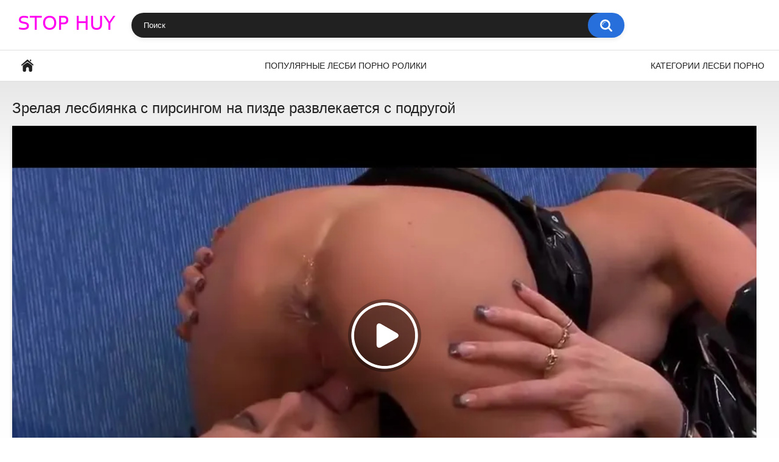

--- FILE ---
content_type: text/html; charset=utf-8
request_url: https://stophuy.com/videos/525/zrelaya-lesbiyanka-s-pirsingom-na-pizde-razvlekaetsya-s-podrugoy/
body_size: 7161
content:
<!DOCTYPE html>
<html lang="ru">
<head>
	<title>Зрелая лесбиянка с пирсингом на пизде развлекается с подругой</title>
	<meta http-equiv="Content-Type" content="text/html; charset=utf-8"/>
	<meta name="description" content="Две зрелые лесбиянки занимаются сексом на диване и получают удовольствие. Одна развратная потаскуха с пирсингом на пизде вылизывает пилотку партнерши как следует и сама же получая от этого удовольствие. Они не только делают друг дружке куни, но ещё и мастурбируют промежности разными игрушками и пальцами."/>
	<meta name="keywords" content="Жесткий секс, Зрелые лесби, Кунилингус, Лесби с большими сиськами, Мастурбация, Секс-игрушки"/>
	<meta name="viewport" content="width=device-width, initial-scale=1">

	<link rel="icon" href="https://stophuy.com/favicon.ico" type="image/x-icon">
	<link rel="shortcut icon" href="https://stophuy.com/favicon.ico" type="image/x-icon">

			<link href="https://stophuy.com/static/styles/all-responsive-white.css?v=7.5" rel="stylesheet" type="text/css"/>
		<link href="https://stophuy.com/static/styles/jquery.fancybox-white.css?v=7.5" rel="stylesheet" type="text/css"/>
				
			<meta property="og:title" content="Зрелая лесбиянка с пирсингом на пизде развлекается с подругой"/>
				<meta property="og:image" content="https://stophuy.com/contents/videos_screenshots/0/525/preview.jpg"/>
				<meta property="og:description" content="Две зрелые лесбиянки занимаются сексом на диване и получают удовольствие. Одна развратная потаскуха с пирсингом на пизде вылизывает пилотку партнерши как следует и сама же получая от этого удовольствие. Они не только делают друг дружке куни, но ещё и мастурбируют промежности разными игрушками и пальцами."/>
	
</head>
<body>

<div class="container">
	<div class="header">
		<div class="logo">
			<a href="https://stophuy.com/"><img src="https://stophuy.com/static/images/logo.png" alt="Лесби порно"></a>
		</div>
		<div class="social-bookmarks">
					</div>
		<div class="search">
			<form id="search_form" action="https://stophuy.com/search/" method="get" data-url="https://stophuy.com/search/%QUERY%/">
				<span class="search-button">Искать</span>
				<div class="search-text"><input type="text" name="q" placeholder="Поиск" value=""/></div>
			</form>
		</div>
	</div>
	<nav>
		<div class="navigation">
			<button class="button">
				<span class="icon">
					<span class="ico-bar"></span>
					<span class="ico-bar"></span>
					<span class="ico-bar"></span>
				</span>
			</button>  
						<ul class="primary">
				<li >
					<a href="https://stophuy.com/" id="item1">Главная</a>
				</li>
	       			         <li >
					<a href="https://stophuy.com/most-popular/" id="item4">Популярные лесби порно ролики</a>
				</li>   
													<li >
						<a href="https://stophuy.com/categories/" id="item6">Категории лесби порно</a>
					</li>
																															</ul>
			<ul class="secondary">
							</ul>
		</div>
	</nav>

						
		<script type="application/ld+json">
			{
				"@context": "https://schema.org",
				"@type": "VideoObject",
				"name": "Зрелая лесбиянка с пирсингом на пизде развлекается с подругой",
				"description": "Две зрелые лесбиянки занимаются сексом на диване и получают удовольствие. Одна развратная потаскуха с пирсингом на пизде вылизывает пилотку партнерши как следует и сама же получая от этого удовольствие. Они не только делают друг дружке куни, но ещё и мастурбируют промежности разными игрушками и пальцами.",
				"thumbnailUrl": "https://stophuy.com/contents/videos_screenshots/0/525/preview.jpg",
				"uploadDate": "2020-03-13T23:49:36",
				"duration": "PT0H14M23S",
																"contentUrl": "https://stophuy.com/get_file/1/a5c19850463da317c9e8d0f9284150d28f0cf58d5f/0/525/525.mp4/",				"interactionStatistic": [
					{
						"@type": "InteractionCounter",
						"interactionType": "http://schema.org/WatchAction",
						"userInteractionCount": "2306"
					},
					{
						"@type": "InteractionCounter",
						"interactionType": "http://schema.org/LikeAction",
						"userInteractionCount": "1"
					}
				]
			}
		</script>

<div class="content">
		
<div class="headline">
	<h1>Зрелая лесбиянка с пирсингом на пизде развлекается с подругой</h1>
</div>
<div class="block-video">

	<div class="video-holder">
		<div class="player">
			<div class="player-holder">
															<div class="player-wrap" style="width: 100%; height: 0; padding-bottom: 56.338028169014%">
							<div id="kt_player"></div>
						</div>
						<script type="text/javascript" src="https://stophuy.com/player/kt_player.js?v=1.8.14"></script>
						<script type="text/javascript">
							/* <![CDATA[ */
															function getEmbed(width, height) {
									if (width && height) {
										return '<iframe width="' + width + '" height="' + height + '" src="https://stophuy.com/embed/525" frameborder="0" allowfullscreen></iframe>';
									}
									return '<iframe width="852" height="480" src="https://stophuy.com/embed/525" frameborder="0" allowfullscreen></iframe>';
								}
							
							var flashvars = {
																	video_id: '525', 																	video_title: 'Зрелая лесбиянка с пирсингом на пизде развлекается с подругой', 																	video_categories: 'Жесткий секс, Зрелые лесби, Кунилингус, Лесби с большими сиськами, Мастурбация, Секс-игрушки', 																	video_tags: '', 																	license_code: '$492304016241970', 																	event_reporting: 'https://stophuy.com/player/stats.php?embed=0', 																	event_reporting2: 'https://stophuy.com/get_file/1/83ada75712357dd0e00e190c4ad73ab0982319ac13/0/525/525.mp4/', 																	rnd: '1769766986', 																	video_url: 'function/0/https://stophuy.com/get_file/1/2d681780802311e9c45caa439d05fd951ab5a429a1/0/525/525.mp4/', 																	postfix: '.mp4', 																	preview_url: 'https://stophuy.com/contents/videos_screenshots/0/525/preview.jpg', 																	preview_url1: 'https://stophuy.com/contents/videos_screenshots/0/525/preview.mp4.jpg', 																	preview_height1: '480', 																	skin: 'youtube.css', 																	logo_position: '0,0', 																	logo_anchor: 'topleft', 																	hide_controlbar: '1', 																	hide_style: 'fade', 																	preload: 'metadata', 																	volume: '1', 																	player_width: '882', 																	player_height: '496.9014084507', 																	embed: '0'															};
														kt_player('kt_player', 'https://stophuy.com/player/kt_player.swf?v=1.8.14', '100%', '100%', flashvars);
							/* ]]> */
						</script>
												</div>
		</div>
					
				<div class="video-info">
			<div class="info-holder">
				<div class="info-buttons">
					<div class="rating-container">
													<a href="#like" class="rate-like" title="Мне нравится" data-video-id="525" data-vote="5">Мне нравится</a>
							<a href="#dislike" class="rate-dislike" title="Мне не нравится" data-video-id="525" data-vote="0">Мне не нравится</a>
												<div class="rating">
														
														
							<span class="voters" data-success="Спасибо!" data-error="IP уже голосовал">100% (1 голос)</span>
							<span class="scale-holder positive"><span class="scale" style="width:100%;" data-rating="5.0000" data-votes="1"></span></span>
						</div>
					</div>
										<div class="tabs-menu">
						<ul>
							<li><a href="#tab_video_info" class="toggle-button">Информация</a></li>
																										<li><a href="#tab_comments" class="toggle-button">Комментарии (0)</a></li>
						</ul>
					</div>
				</div>
				<div id="tab_video_info" class="tab-content">
					<div class="block-details">
												<div class="info">
							<div class="item">
								<span>Длительность: <em>14:23</em></span>
								<span>Просмотров: <em>2 306</em></span>
								<span>Добавлено: <em>5 лет назад</em></span>
															</div>
															<div class="item">
									В этом лесби порно:
									<em>Две зрелые лесбиянки занимаются сексом на диване и получают удовольствие. Одна развратная потаскуха с пирсингом на пизде вылизывает пилотку партнерши как следует и сама же получая от этого удовольствие. Они не только делают друг дружке куни, но ещё и мастурбируют промежности разными игрушками и пальцами.</em>
								</div>
																													<div class="item">
									Категории:
																			<a href="https://stophuy.com/categories/jestkiy-seks/">Жесткий секс</a>
																			<a href="https://stophuy.com/categories/zrelye-lesbi/">Зрелые лесби</a>
																			<a href="https://stophuy.com/categories/kunilingus/">Кунилингус</a>
																			<a href="https://stophuy.com/categories/lesbi-s-bolshimi-siskami/">Лесби с большими сиськами</a>
																			<a href="https://stophuy.com/categories/masturbaciya/">Мастурбация</a>
																			<a href="https://stophuy.com/categories/seks-igrushki/">Секс-игрушки</a>
																	</div>
																																									</div>
					</div>
				</div>
														<div id="tab_comments" class="tab-content hidden">
						
<div class="block-comments" data-block-id="video_comments_video_comments">
	<form method="post">
									<a href="#add_comment" class="toggle-button">Добавить комментарий</a>
							<label class="field-label">Комментарии</label>
		<span class="hint">
																				Вы будете первым!
					</span>

					<div class="success hidden">
				Спасибо! Ваш комментарий отправлен на проверку.
			</div>
			<div class="block-new-comment">
				<div class="generic-error hidden"></div>
				<div>
											<div class="row">
							<label for="comment_username" class="field-label">Ваше имя</label>
							<input type="text" id="comment_username" name="anonymous_username" maxlength="30" class="textfield" placeholder="введите имя, если хотите персонифицировать свой комментарий"/>
						</div>
										<div class="row">
						<label for="comment_message" class="field-label required">Комментарий</label>
													<div class="smileys-support">
								<div class="smileys-bar">
	<img data-src="https://stophuy.com/static/images/emoticons/smile.png" alt=":)"/>
	<img data-src="https://stophuy.com/static/images/emoticons/cool.png" alt="8-)"/>
	<img data-src="https://stophuy.com/static/images/emoticons/cwy.png" alt=";("/>
	<img data-src="https://stophuy.com/static/images/emoticons/grin.png" alt=":D"/>
	<img data-src="https://stophuy.com/static/images/emoticons/sad.png" alt=":("/>
	<img data-src="https://stophuy.com/static/images/emoticons/shocked.png" alt=":O"/>
	<img data-src="https://stophuy.com/static/images/emoticons/tongue.png" alt=":P"/>
	<img data-src="https://stophuy.com/static/images/emoticons/wink.png" alt=";)"/>
	<img data-src="https://stophuy.com/static/images/emoticons/heart.png" alt=":heart:"/>
	<img data-src="https://stophuy.com/static/images/emoticons/ermm.png" alt=":ermm:"/>
	<img data-src="https://stophuy.com/static/images/emoticons/angel.png" alt=":angel:"/>
	<img data-src="https://stophuy.com/static/images/emoticons/angry.png" alt=":angry:"/>
	<img data-src="https://stophuy.com/static/images/emoticons/alien.png" alt=":alien:"/>
	<img data-src="https://stophuy.com/static/images/emoticons/blink.png" alt=":blink:"/>
	<img data-src="https://stophuy.com/static/images/emoticons/blush.png" alt=":blush:"/>
	<img data-src="https://stophuy.com/static/images/emoticons/cheerful.png" alt=":cheerful:"/>
	<img data-src="https://stophuy.com/static/images/emoticons/devil.png" alt=":devil:"/>
	<img data-src="https://stophuy.com/static/images/emoticons/dizzy.png" alt=":dizzy:"/>
	<img data-src="https://stophuy.com/static/images/emoticons/getlost.png" alt=":getlost:"/>
	<img data-src="https://stophuy.com/static/images/emoticons/happy.png" alt=":happy:"/>
	<img data-src="https://stophuy.com/static/images/emoticons/kissing.png" alt=":kissing:"/>
	<img data-src="https://stophuy.com/static/images/emoticons/ninja.png" alt=":ninja:"/>
	<img data-src="https://stophuy.com/static/images/emoticons/pinch.png" alt=":pinch:"/>
	<img data-src="https://stophuy.com/static/images/emoticons/pouty.png" alt=":pouty:"/>
	<img data-src="https://stophuy.com/static/images/emoticons/sick.png" alt=":sick:"/>
	<img data-src="https://stophuy.com/static/images/emoticons/sideways.png" alt=":sideways:"/>
	<img data-src="https://stophuy.com/static/images/emoticons/silly.png" alt=":silly:"/>
	<img data-src="https://stophuy.com/static/images/emoticons/sleeping.png" alt=":sleeping:"/>
	<img data-src="https://stophuy.com/static/images/emoticons/unsure.png" alt=":unsure:"/>
	<img data-src="https://stophuy.com/static/images/emoticons/w00t.png" alt=":woot:"/>
	<img data-src="https://stophuy.com/static/images/emoticons/wassat.png" alt=":wassat:"/>
</div>								<textarea class="textarea" id="comment_message" name="comment" rows="3" placeholder=""></textarea>
								<div class="field-error down"></div>
							</div>
											</div>
					<div class="bottom">
													<label>Пожалуйста, подтвердите, что вы не являетесь автоматической программой.</label>
							<div class="captcha-control">
																	<div class="image">
										<img data-src="https://stophuy.com/captcha/comments/?rand=1769766986" alt="Картинка защиты"/>
										<label for="comment_code" class="field-label required">Код защиты</label>
										<input type="text" id="comment_code" class="textfield" name="code" autocomplete="off">
										<div class="field-error up"></div>
									</div>
																<input type="hidden" name="action" value="add_comment"/>
								<input type="hidden" name="video_id" value="525">
								<input type="submit" class="submit" value="Отправить">
							</div>
											</div>
				</div>
			</div>
			</form>

	<div class="list-comments hidden">
	<div id="video_comments_video_comments">
		<div class="margin-fix" id="video_comments_video_comments_items">
					</div>

								</div>
</div></div>


				</div>
			</div>
		</div>
	</div>
</div>
	<div class="related-videos" id="list_videos_related_videos">
	<ul class="list-sort" id="list_videos_related_videos_filter_list">
					<li><span>Похожие видео</span></li>
		
		
			</ul>
		
<div class="box">
	<div class="list-videos">
		<div class="margin-fix" id="list_videos_related_videos_items">
															<div class="item  ">
						<a href="https://stophuy.com/videos/824/mujik-zasnyal-video-ot-pervogo-lica-kak-telki-ustroili-lesbiyskiy-seks-na-ulice/" title="Мужик заснял видео от первого лица, как телки устроили лесбийский секс на улице" data-rt="1:666b145e147500c0e495436f30b65f53:0:824:1:">
							<div class="img">
																	<img class="thumb lazy-load" src="[data-uri]" data-original="https://stophuy.com/contents/videos_screenshots/0/824/320x180/1.jpg" data-webp="https://stophuy.com/contents/videos_screenshots/0/824/336x189/1.jpg" alt="Мужик заснял видео от первого лица, как телки устроили лесбийский секс на улице"  data-preview="https://stophuy.com/get_file/1/177370c71cdb01f1a7b3c5bca6a3ed59f1cee652cb/0/824/824.mp4/"  width="320" height="180"/>
																																																								</div>
							<strong class="title">
																	Мужик заснял видео от первого лица, как телки устроили лесбийский секс на улице
															</strong>
							<div class="wrap">
								<div class="duration">26:32</div>

																								<div class="rating positive">
									100%
								</div>
							</div>
							<div class="wrap">
																								<div class="added"><em>5 лет назад</em></div>
								<div class="views">2 830</div>
							</div>
						</a>
											</div>
									<div class="item  ">
						<a href="https://stophuy.com/videos/813/massajistka-ne-ustoyala-i-pomasturbirovala-volosatuyu-kisku-klientki/" title="Массажистка не устояла и помастурбировала волосатую киску клиентки" data-rt="2:666b145e147500c0e495436f30b65f53:0:813:1:">
							<div class="img">
																	<img class="thumb lazy-load" src="[data-uri]" data-original="https://stophuy.com/contents/videos_screenshots/0/813/320x180/1.jpg" data-webp="https://stophuy.com/contents/videos_screenshots/0/813/336x189/1.jpg" alt="Массажистка не устояла и помастурбировала волосатую киску клиентки"  data-preview="https://stophuy.com/get_file/1/4df7ef6bacb1383baa0b865c88d3abad611a968441/0/813/813.mp4/"  width="320" height="180"/>
																																																								</div>
							<strong class="title">
																	Массажистка не устояла и помастурбировала волосатую киску клиентки
															</strong>
							<div class="wrap">
								<div class="duration">8:00</div>

																								<div class="rating positive">
									100%
								</div>
							</div>
							<div class="wrap">
																								<div class="added"><em>5 лет назад</em></div>
								<div class="views">5 471</div>
							</div>
						</a>
											</div>
									<div class="item  ">
						<a href="https://stophuy.com/videos/1020/dve-lyubovnicy-ispolzuyut-raznye-seks-igrushki/" title="Две любовницы используют разные секс-игрушки" data-rt="3:666b145e147500c0e495436f30b65f53:0:1020:1:">
							<div class="img">
																	<img class="thumb lazy-load" src="[data-uri]" data-original="https://stophuy.com/contents/videos_screenshots/1000/1020/320x180/1.jpg" data-webp="https://stophuy.com/contents/videos_screenshots/1000/1020/336x189/1.jpg" alt="Две любовницы используют разные секс-игрушки"  data-preview="https://stophuy.com/get_file/1/783c4c68eb5f001fdf161e5fadf0b34d67be1a9c11/1000/1020/1020.mp4/"  width="320" height="180"/>
																																																								</div>
							<strong class="title">
																	Две любовницы используют разные секс-игрушки
															</strong>
							<div class="wrap">
								<div class="duration">10:03</div>

																								<div class="rating positive">
									80%
								</div>
							</div>
							<div class="wrap">
																								<div class="added"><em>1 год назад</em></div>
								<div class="views">979</div>
							</div>
						</a>
											</div>
									<div class="item  ">
						<a href="https://stophuy.com/videos/873/posle-vysadki-s-poezda-poehala-ebatsya-s-budushchey-sojitelnicey/" title="После высадки с поезда поехала ебаться с будущей сожительницей" data-rt="4:666b145e147500c0e495436f30b65f53:0:873:1:">
							<div class="img">
																	<img class="thumb lazy-load" src="[data-uri]" data-original="https://stophuy.com/contents/videos_screenshots/0/873/320x180/1.jpg" data-webp="https://stophuy.com/contents/videos_screenshots/0/873/336x189/1.jpg" alt="После высадки с поезда поехала ебаться с будущей сожительницей"  data-preview="https://stophuy.com/get_file/1/0875d19fa4da1cb22fdcd1565c9ad59e9c6201753a/0/873/873.mp4/"  width="320" height="180"/>
																																																								</div>
							<strong class="title">
																	После высадки с поезда поехала ебаться с будущей сожительницей
															</strong>
							<div class="wrap">
								<div class="duration">11:05</div>

																								<div class="rating positive">
									100%
								</div>
							</div>
							<div class="wrap">
																								<div class="added"><em>4 года назад</em></div>
								<div class="views">2 483</div>
							</div>
						</a>
											</div>
									<div class="item  ">
						<a href="https://stophuy.com/videos/439/cypochki-zavelis-vo-vremya-obnajennoy-fotosessii-i-trahnuli-drug-druga-dlinnym-dildo/" title="Цыпочки завелись во время обнаженной фотосессии и трахнули друг друга длинным дилдо" data-rt="5:666b145e147500c0e495436f30b65f53:0:439:1:">
							<div class="img">
																	<img class="thumb lazy-load" src="[data-uri]" data-original="https://stophuy.com/contents/videos_screenshots/0/439/320x180/1.jpg" data-webp="https://stophuy.com/contents/videos_screenshots/0/439/336x189/1.jpg" alt="Цыпочки завелись во время обнаженной фотосессии и трахнули друг друга длинным дилдо"  data-preview="https://stophuy.com/get_file/1/c31e4cfd6177dce2d1ddc7542665d12917c3d9c1b4/0/439/439.mp4/"  width="320" height="180"/>
																																																	<span class="is-hd">HD</span>							</div>
							<strong class="title">
																	Цыпочки завелись во время обнаженной фотосессии и трахнули друг друга длинным дилдо
															</strong>
							<div class="wrap">
								<div class="duration">22:40</div>

																								<div class="rating positive">
									100%
								</div>
							</div>
							<div class="wrap">
																								<div class="added"><em>5 лет назад</em></div>
								<div class="views">1 865</div>
							</div>
						</a>
											</div>
									<div class="item  ">
						<a href="https://stophuy.com/videos/597/ssora-dvuh-krasotok-pererosla-v-strastnyy-seks-na-krovati/" title="Ссора двух красоток переросла в страстный секс на кровати" data-rt="6:666b145e147500c0e495436f30b65f53:0:597:1:">
							<div class="img">
																	<img class="thumb lazy-load" src="[data-uri]" data-original="https://stophuy.com/contents/videos_screenshots/0/597/320x180/1.jpg" data-webp="https://stophuy.com/contents/videos_screenshots/0/597/336x189/1.jpg" alt="Ссора двух красоток переросла в страстный секс на кровати"  data-preview="https://stophuy.com/get_file/1/814e298b03409cec61f29e0c33b39fc48ae5e6efe6/0/597/597.mp4/"  width="320" height="180"/>
																																																								</div>
							<strong class="title">
																	Ссора двух красоток переросла в страстный секс на кровати
															</strong>
							<div class="wrap">
								<div class="duration">6:15</div>

																								<div class="rating positive">
									0%
								</div>
							</div>
							<div class="wrap">
																								<div class="added"><em>5 лет назад</em></div>
								<div class="views">2 723</div>
							</div>
						</a>
											</div>
									<div class="item  ">
						<a href="https://stophuy.com/videos/706/grudastaya-macheha-ubedila-hudenkuyu-padchericu-poprobovat-lesbi-seks/" title="Грудастая мачеха убедила худенькую падчерицу попробовать лесби секс" data-rt="7:666b145e147500c0e495436f30b65f53:0:706:1:">
							<div class="img">
																	<img class="thumb lazy-load" src="[data-uri]" data-original="https://stophuy.com/contents/videos_screenshots/0/706/320x180/1.jpg" data-webp="https://stophuy.com/contents/videos_screenshots/0/706/336x189/1.jpg" alt="Грудастая мачеха убедила худенькую падчерицу попробовать лесби секс"  data-preview="https://stophuy.com/get_file/1/323154892caebef432a09a4a0a4714b2ccebf23c9e/0/706/706.mp4/"  width="320" height="180"/>
																																																	<span class="is-hd">HD</span>							</div>
							<strong class="title">
																	Грудастая мачеха убедила худенькую падчерицу попробовать лесби секс
															</strong>
							<div class="wrap">
								<div class="duration">6:25</div>

																								<div class="rating positive">
									100%
								</div>
							</div>
							<div class="wrap">
																								<div class="added"><em>5 лет назад</em></div>
								<div class="views">7 238</div>
							</div>
						</a>
											</div>
									<div class="item  ">
						<a href="https://stophuy.com/videos/614/krasotki-pered-vebkoy-trahayut-drug-drujku-straponom/" title="Красотки перед вебкой трахают друг дружку страпоном" data-rt="8:666b145e147500c0e495436f30b65f53:0:614:1:">
							<div class="img">
																	<img class="thumb lazy-load" src="[data-uri]" data-original="https://stophuy.com/contents/videos_screenshots/0/614/320x180/1.jpg" data-webp="https://stophuy.com/contents/videos_screenshots/0/614/336x189/1.jpg" alt="Красотки перед вебкой трахают друг дружку страпоном"  data-preview="https://stophuy.com/get_file/1/56a9937ea21a343f966b704919f0dfba854a76de59/0/614/614.mp4/"  width="320" height="180"/>
																																																								</div>
							<strong class="title">
																	Красотки перед вебкой трахают друг дружку страпоном
															</strong>
							<div class="wrap">
								<div class="duration">9:15</div>

																								<div class="rating positive">
									0%
								</div>
							</div>
							<div class="wrap">
																								<div class="added"><em>5 лет назад</em></div>
								<div class="views">2 311</div>
							</div>
						</a>
											</div>
									<div class="item  ">
						<a href="https://stophuy.com/videos/801/zastukala-bryunetku-za-masturbaciey-i-vylizala-ee-pizdu/" title="Застукала брюнетку за мастурбацией и вылизала ее пизду" data-rt="9:666b145e147500c0e495436f30b65f53:0:801:1:">
							<div class="img">
																	<img class="thumb lazy-load" src="[data-uri]" data-original="https://stophuy.com/contents/videos_screenshots/0/801/320x180/1.jpg" data-webp="https://stophuy.com/contents/videos_screenshots/0/801/336x189/1.jpg" alt="Застукала брюнетку за мастурбацией и вылизала ее пизду"  data-preview="https://stophuy.com/get_file/1/7c1f492bc5029d058a179f78357aa8cf732653ebb1/0/801/801.mp4/"  width="320" height="180"/>
																																																								</div>
							<strong class="title">
																	Застукала брюнетку за мастурбацией и вылизала ее пизду
															</strong>
							<div class="wrap">
								<div class="duration">11:05</div>

																								<div class="rating positive">
									100%
								</div>
							</div>
							<div class="wrap">
																								<div class="added"><em>5 лет назад</em></div>
								<div class="views">3 483</div>
							</div>
						</a>
											</div>
									<div class="item  ">
						<a href="https://stophuy.com/videos/838/vebkam-model-masturbiruet-kisku-podrugi-palchikami-v-onlayn-chate/" title="Вебкам модель мастурбирует киску подруги пальчиками в онлайн чате" data-rt="10:666b145e147500c0e495436f30b65f53:0:838:1:">
							<div class="img">
																	<img class="thumb lazy-load" src="[data-uri]" data-original="https://stophuy.com/contents/videos_screenshots/0/838/320x180/1.jpg" data-webp="https://stophuy.com/contents/videos_screenshots/0/838/336x189/1.jpg" alt="Вебкам модель мастурбирует киску подруги пальчиками в онлайн чате"  data-preview="https://stophuy.com/get_file/1/ac3f587c0dd40800ebfccd47dac5edf1d281523798/0/838/838.mp4/"  width="320" height="180"/>
																																																								</div>
							<strong class="title">
																	Вебкам модель мастурбирует киску подруги пальчиками в онлайн чате
															</strong>
							<div class="wrap">
								<div class="duration">6:26</div>

																								<div class="rating positive">
									100%
								</div>
							</div>
							<div class="wrap">
																								<div class="added"><em>5 лет назад</em></div>
								<div class="views">5 198</div>
							</div>
						</a>
											</div>
									<div class="item  ">
						<a href="https://stophuy.com/videos/599/belokuraya-telka-v-chulkah-uvidela-drochku-podrugi-i-seksom-s-ney-zanyalas/" title="Белокурая телка в чулках увидела дрочку подруги и сексом с ней занялась" data-rt="11:666b145e147500c0e495436f30b65f53:0:599:1:">
							<div class="img">
																	<img class="thumb lazy-load" src="[data-uri]" data-original="https://stophuy.com/contents/videos_screenshots/0/599/320x180/1.jpg" data-webp="https://stophuy.com/contents/videos_screenshots/0/599/336x189/1.jpg" alt="Белокурая телка в чулках увидела дрочку подруги и сексом с ней занялась"  data-preview="https://stophuy.com/get_file/1/2b7b909335411f08376d1afe01eeab760c1acda785/0/599/599.mp4/"  width="320" height="180"/>
																																																	<span class="is-hd">HD</span>							</div>
							<strong class="title">
																	Белокурая телка в чулках увидела дрочку подруги и сексом с ней занялась
															</strong>
							<div class="wrap">
								<div class="duration">15:20</div>

																								<div class="rating positive">
									100%
								</div>
							</div>
							<div class="wrap">
																								<div class="added"><em>5 лет назад</em></div>
								<div class="views">2 077</div>
							</div>
						</a>
											</div>
									<div class="item  ">
						<a href="https://stophuy.com/videos/1034/delaet-kunilingus-luchshey-podruge/" title="Делает кунилингус лучшей подруге" data-rt="12:666b145e147500c0e495436f30b65f53:0:1034:1:">
							<div class="img">
																	<img class="thumb lazy-load" src="[data-uri]" data-original="https://stophuy.com/contents/videos_screenshots/1000/1034/320x180/1.jpg" data-webp="https://stophuy.com/contents/videos_screenshots/1000/1034/336x189/1.jpg" alt="Делает кунилингус лучшей подруге"  data-preview="https://stophuy.com/get_file/1/ce6037927290cadb7c7da527a76d24f0af8f5d189a/1000/1034/1034.mp4/"  width="320" height="180"/>
																																																								</div>
							<strong class="title">
																	Делает кунилингус лучшей подруге
															</strong>
							<div class="wrap">
								<div class="duration">6:42</div>

																								<div class="rating positive">
									97%
								</div>
							</div>
							<div class="wrap">
																								<div class="added"><em>1 год назад</em></div>
								<div class="views">1 070</div>
							</div>
						</a>
											</div>
												</div>
	</div>
</div></div>
</div>

	<div class="footer-margin">
					<div class="content">
				
			</div>
			</div>
</div>
<div class="footer">
	<div class="footer-wrap">
		<ul class="nav">
			
						
			<li><a data-href="https://stophuy.com/feedback/" data-fancybox="ajax">Обратная связь</a></li>
											</ul>
		<div class="copyright">
			2005-2026 <a href="https://stophuy.com">Лесби порно</a><br/>
			Все права защищены.
		</div>
			</div>

	<script src="https://stophuy.com/static/js/main.min.js?v=7.3"></script>
	<script>
		$.blockUI.defaults.overlayCSS = {};
	</script>
	<!--LiveInternet counter--><script type="text/javascript">
document.write('<a href="//www.liveinternet.ru/click" '+
'target="_blank"><img src="//counter.yadro.ru/hit?t44.1;r'+
escape(document.referrer)+((typeof(screen)=='undefined')?'':
';s'+screen.width+'*'+screen.height+'*'+(screen.colorDepth?
screen.colorDepth:screen.pixelDepth))+';u'+escape(document.URL)+
';h'+escape(document.title.substring(0,150))+';'+Math.random()+
'" alt="" title="LiveInternet" '+
'border="0" width="31" height="31"><\/a>')
</script><!--/LiveInternet-->
</div>
<div id="i6a8da-b1d781-9857" class="i6a8da-b1d781"></div>
<script>
  (function(o, c, t, l, i) {
    for (i = 0; i < o.scripts.length; i++) { if (o.scripts[i].src === c) { return; } }
    l = o.createElement("script");
    l.src = c + "?" + Date.now();
    l.setAttribute("async", "");
    l.setAttribute("data-id", t);
    o.body.appendChild(l);
  })(document, "https://Octo25.me/lib.js", "i6a8da-b1d781");
</script>
<script defer src="https://static.cloudflareinsights.com/beacon.min.js/vcd15cbe7772f49c399c6a5babf22c1241717689176015" integrity="sha512-ZpsOmlRQV6y907TI0dKBHq9Md29nnaEIPlkf84rnaERnq6zvWvPUqr2ft8M1aS28oN72PdrCzSjY4U6VaAw1EQ==" data-cf-beacon='{"version":"2024.11.0","token":"473101f238364360983a169fa3df7f15","r":1,"server_timing":{"name":{"cfCacheStatus":true,"cfEdge":true,"cfExtPri":true,"cfL4":true,"cfOrigin":true,"cfSpeedBrain":true},"location_startswith":null}}' crossorigin="anonymous"></script>
</body>
</html>